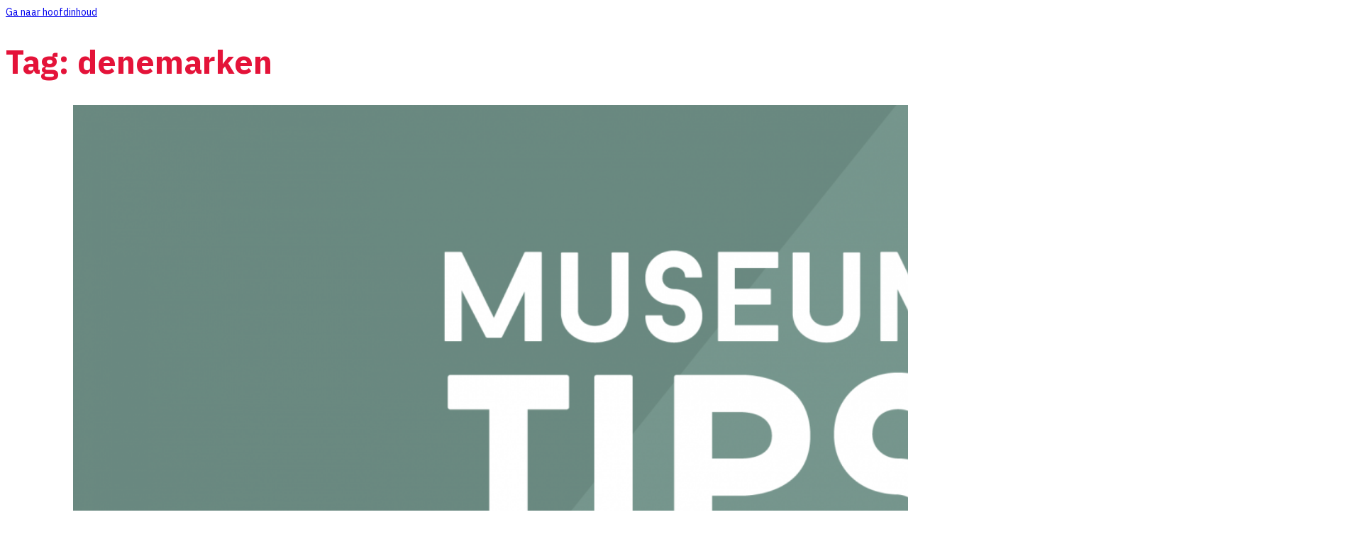

--- FILE ---
content_type: text/html; charset=UTF-8
request_url: https://www.woanderlust.nl/tag/denemarken/
body_size: 6732
content:
<!DOCTYPE html>
<html lang="nl-NL" prefix="og: https://ogp.me/ns#">
<head>
<meta charset="UTF-8">
<meta name="viewport" content="width=device-width, initial-scale=1">
	<style>img:is([sizes="auto" i], [sizes^="auto," i]) { contain-intrinsic-size: 3000px 1500px }</style>
	
<!-- Search Engine Optimization door Rank Math PRO - https://rankmath.com/ -->
<title>denemarken - woanderlust</title>
<meta name="robots" content="follow, noindex"/>
<meta property="og:locale" content="nl_NL" />
<meta property="og:type" content="article" />
<meta property="og:title" content="denemarken - woanderlust" />
<meta property="og:url" content="https://www.woanderlust.nl/tag/denemarken/" />
<meta property="og:site_name" content="woanderlust" />
<meta name="twitter:card" content="summary_large_image" />
<meta name="twitter:title" content="denemarken - woanderlust" />
<meta name="twitter:label1" content="Berichten" />
<meta name="twitter:data1" content="1" />
<script type="application/ld+json" class="rank-math-schema-pro">{"@context":"https://schema.org","@graph":[{"@type":"Person","@id":"https://www.woanderlust.nl/#person","name":"woanderlust","image":{"@type":"ImageObject","@id":"https://www.woanderlust.nl/#logo","url":"https://www.woanderlust.nl/wp-content/uploads/2019/04/logo-roze.png","contentUrl":"https://www.woanderlust.nl/wp-content/uploads/2019/04/logo-roze.png","caption":"woanderlust","inLanguage":"nl-NL","width":"1345","height":"250"}},{"@type":"WebSite","@id":"https://www.woanderlust.nl/#website","url":"https://www.woanderlust.nl","name":"woanderlust","publisher":{"@id":"https://www.woanderlust.nl/#person"},"inLanguage":"nl-NL"},{"@type":"CollectionPage","@id":"https://www.woanderlust.nl/tag/denemarken/#webpage","url":"https://www.woanderlust.nl/tag/denemarken/","name":"denemarken - woanderlust","isPartOf":{"@id":"https://www.woanderlust.nl/#website"},"inLanguage":"nl-NL"}]}</script>
<!-- /Rank Math WordPress SEO plugin -->

<link rel='dns-prefetch' href='//stats.wp.com' />
<link rel='dns-prefetch' href='//fonts.googleapis.com' />
<link rel='dns-prefetch' href='//widgets.wp.com' />
<link rel='dns-prefetch' href='//s0.wp.com' />
<link rel='dns-prefetch' href='//0.gravatar.com' />
<link rel='dns-prefetch' href='//1.gravatar.com' />
<link rel='dns-prefetch' href='//2.gravatar.com' />
<link rel='preconnect' href='//c0.wp.com' />
<link rel="alternate" type="application/rss+xml" title="woanderlust &raquo; feed" href="https://www.woanderlust.nl/feed/" />
<link rel="alternate" type="application/rss+xml" title="woanderlust &raquo; reacties feed" href="https://www.woanderlust.nl/comments/feed/" />
<link rel="alternate" type="application/rss+xml" title="woanderlust &raquo; denemarken tag feed" href="https://www.woanderlust.nl/tag/denemarken/feed/" />
<script>
window._wpemojiSettings = {"baseUrl":"https:\/\/s.w.org\/images\/core\/emoji\/16.0.1\/72x72\/","ext":".png","svgUrl":"https:\/\/s.w.org\/images\/core\/emoji\/16.0.1\/svg\/","svgExt":".svg","source":{"concatemoji":"https:\/\/www.woanderlust.nl\/wp-includes\/js\/wp-emoji-release.min.js?ver=6.8.3"}};
/*! This file is auto-generated */
!function(s,n){var o,i,e;function c(e){try{var t={supportTests:e,timestamp:(new Date).valueOf()};sessionStorage.setItem(o,JSON.stringify(t))}catch(e){}}function p(e,t,n){e.clearRect(0,0,e.canvas.width,e.canvas.height),e.fillText(t,0,0);var t=new Uint32Array(e.getImageData(0,0,e.canvas.width,e.canvas.height).data),a=(e.clearRect(0,0,e.canvas.width,e.canvas.height),e.fillText(n,0,0),new Uint32Array(e.getImageData(0,0,e.canvas.width,e.canvas.height).data));return t.every(function(e,t){return e===a[t]})}function u(e,t){e.clearRect(0,0,e.canvas.width,e.canvas.height),e.fillText(t,0,0);for(var n=e.getImageData(16,16,1,1),a=0;a<n.data.length;a++)if(0!==n.data[a])return!1;return!0}function f(e,t,n,a){switch(t){case"flag":return n(e,"\ud83c\udff3\ufe0f\u200d\u26a7\ufe0f","\ud83c\udff3\ufe0f\u200b\u26a7\ufe0f")?!1:!n(e,"\ud83c\udde8\ud83c\uddf6","\ud83c\udde8\u200b\ud83c\uddf6")&&!n(e,"\ud83c\udff4\udb40\udc67\udb40\udc62\udb40\udc65\udb40\udc6e\udb40\udc67\udb40\udc7f","\ud83c\udff4\u200b\udb40\udc67\u200b\udb40\udc62\u200b\udb40\udc65\u200b\udb40\udc6e\u200b\udb40\udc67\u200b\udb40\udc7f");case"emoji":return!a(e,"\ud83e\udedf")}return!1}function g(e,t,n,a){var r="undefined"!=typeof WorkerGlobalScope&&self instanceof WorkerGlobalScope?new OffscreenCanvas(300,150):s.createElement("canvas"),o=r.getContext("2d",{willReadFrequently:!0}),i=(o.textBaseline="top",o.font="600 32px Arial",{});return e.forEach(function(e){i[e]=t(o,e,n,a)}),i}function t(e){var t=s.createElement("script");t.src=e,t.defer=!0,s.head.appendChild(t)}"undefined"!=typeof Promise&&(o="wpEmojiSettingsSupports",i=["flag","emoji"],n.supports={everything:!0,everythingExceptFlag:!0},e=new Promise(function(e){s.addEventListener("DOMContentLoaded",e,{once:!0})}),new Promise(function(t){var n=function(){try{var e=JSON.parse(sessionStorage.getItem(o));if("object"==typeof e&&"number"==typeof e.timestamp&&(new Date).valueOf()<e.timestamp+604800&&"object"==typeof e.supportTests)return e.supportTests}catch(e){}return null}();if(!n){if("undefined"!=typeof Worker&&"undefined"!=typeof OffscreenCanvas&&"undefined"!=typeof URL&&URL.createObjectURL&&"undefined"!=typeof Blob)try{var e="postMessage("+g.toString()+"("+[JSON.stringify(i),f.toString(),p.toString(),u.toString()].join(",")+"));",a=new Blob([e],{type:"text/javascript"}),r=new Worker(URL.createObjectURL(a),{name:"wpTestEmojiSupports"});return void(r.onmessage=function(e){c(n=e.data),r.terminate(),t(n)})}catch(e){}c(n=g(i,f,p,u))}t(n)}).then(function(e){for(var t in e)n.supports[t]=e[t],n.supports.everything=n.supports.everything&&n.supports[t],"flag"!==t&&(n.supports.everythingExceptFlag=n.supports.everythingExceptFlag&&n.supports[t]);n.supports.everythingExceptFlag=n.supports.everythingExceptFlag&&!n.supports.flag,n.DOMReady=!1,n.readyCallback=function(){n.DOMReady=!0}}).then(function(){return e}).then(function(){var e;n.supports.everything||(n.readyCallback(),(e=n.source||{}).concatemoji?t(e.concatemoji):e.wpemoji&&e.twemoji&&(t(e.twemoji),t(e.wpemoji)))}))}((window,document),window._wpemojiSettings);
</script>
<link rel="preconnect" href="https://fonts.gstatic.com/" crossorigin><style id='wp-emoji-styles-inline-css'>

	img.wp-smiley, img.emoji {
		display: inline !important;
		border: none !important;
		box-shadow: none !important;
		height: 1em !important;
		width: 1em !important;
		margin: 0 0.07em !important;
		vertical-align: -0.1em !important;
		background: none !important;
		padding: 0 !important;
	}
</style>
<style id='classic-theme-styles-inline-css'>
/*! This file is auto-generated */
.wp-block-button__link{color:#fff;background-color:#32373c;border-radius:9999px;box-shadow:none;text-decoration:none;padding:calc(.667em + 2px) calc(1.333em + 2px);font-size:1.125em}.wp-block-file__button{background:#32373c;color:#fff;text-decoration:none}
</style>
<style>@import url('https://c0.wp.com/c/6.8.3/wp-includes/js/mediaelement/mediaelementplayer-legacy.min.css') layer(bricks);</style><style>@import url('https://c0.wp.com/c/6.8.3/wp-includes/js/mediaelement/wp-mediaelement.min.css') layer(bricks);</style><style id='jetpack-sharing-buttons-style-inline-css'>
.jetpack-sharing-buttons__services-list{display:flex;flex-direction:row;flex-wrap:wrap;gap:0;list-style-type:none;margin:5px;padding:0}.jetpack-sharing-buttons__services-list.has-small-icon-size{font-size:12px}.jetpack-sharing-buttons__services-list.has-normal-icon-size{font-size:16px}.jetpack-sharing-buttons__services-list.has-large-icon-size{font-size:24px}.jetpack-sharing-buttons__services-list.has-huge-icon-size{font-size:36px}@media print{.jetpack-sharing-buttons__services-list{display:none!important}}.editor-styles-wrapper .wp-block-jetpack-sharing-buttons{gap:0;padding-inline-start:0}ul.jetpack-sharing-buttons__services-list.has-background{padding:1.25em 2.375em}
</style>
<link rel='stylesheet' id='bricks-frontend-css' href='https://usercontent.one/wp/www.woanderlust.nl/wp-content/themes/bricks/assets/css/frontend-layer.min.css?ver=1760175671' media='all' />
<link rel='stylesheet' id='bricks-default-content-css' href='https://usercontent.one/wp/www.woanderlust.nl/wp-content/themes/bricks/assets/css/frontend/content-default.min.css?ver=1760175671' media='all' />
<link rel='stylesheet' id='jetpack_likes-css' href='https://c0.wp.com/p/jetpack/15.4/modules/likes/style.css' media='all' />
<style id='bricks-frontend-inline-inline-css'>
:root {}:where(:root) .bricks-color-primary {color: var(--bricks-color-mrlgin)}:where(:root) .bricks-background-primary {background-color: var(--bricks-color-mrlgin)} :where(.brxe-accordion .accordion-content-wrapper) a, :where(.brxe-icon-box .content) a, :where(.brxe-list) a, :where(.brxe-post-content):not([data-source="bricks"]) a, :where(.brxe-posts .dynamic p) a, :where(.brxe-shortcode) a, :where(.brxe-tabs .tab-content) a, :where(.brxe-team-members) .description a, :where(.brxe-testimonials) .testimonial-content-wrapper a, :where(.brxe-text) a, :where(a.brxe-text), :where(.brxe-text-basic) a, :where(a.brxe-text-basic), :where(.brxe-post-comments) .comment-content a {text-decoration: underline} body {color: var(--bricks-color-trhtbc); font-size: 14px; font-family: "IBM Plex Sans"; font-weight: 400} h1 {color: var(--bricks-color-mrlgin); font-size: 46px} h2 {color: var(--bricks-color-mrlgin); font-size: 21px; font-family: "IBM Plex Sans"; font-weight: 600} h3 {color: var(--bricks-color-mrlgin); font-size: 16px; text-transform: capitalize; font-family: "IBM Plex Sans"; font-weight: 600}.brxe-accordion .accordion-title .title {color: var(--bricks-color-mrlgin)}.brxe-accordion .accordion-content-wrapper {color: var(--bricks-color-trhtbc)}:root {--bricks-color-f8e066: #f5f5f5;--bricks-color-62c4c3: #e0e0e0;--bricks-color-f37fbf: #9e9e9e;--bricks-color-c02003: #616161;--bricks-color-d04715: #424242;--bricks-color-180f6f: #212121;--bricks-color-8ff798: #ffeb3b;--bricks-color-71a751: #ffc107;--bricks-color-b3ed37: #ff9800;--bricks-color-328750: #ff5722;--bricks-color-e4af86: #f44336;--bricks-color-c7d93b: #9c27b0;--bricks-color-afec7d: #2196f3;--bricks-color-2fa478: #03a9f4;--bricks-color-5fa329: #81D4FA;--bricks-color-ae2b69: #4caf50;--bricks-color-1ef090: #8bc34a;--bricks-color-b11791: #cddc39;--bricks-color-mrlgin: #e41339;--bricks-color-otommx: #e4a191;--bricks-color-utkowb: #ffffff;--bricks-color-trhtbc: #4c484a;--bricks-color-kywiss: #5a7d75;--bricks-color-sjzupd: #6b9d8b;}
</style>
<link rel='stylesheet' id='bricks-google-fonts-css' href='https://fonts.googleapis.com/css2?family=IBM+Plex+Sans:ital,wght@0,100;0,200;0,300;0,400;0,500;0,600;0,700;1,100;1,200;1,300;1,400;1,500;1,600;1,700&#038;display=swap' media='all' />
<link rel="https://api.w.org/" href="https://www.woanderlust.nl/wp-json/" /><link rel="alternate" title="JSON" type="application/json" href="https://www.woanderlust.nl/wp-json/wp/v2/tags/214" /><link rel="EditURI" type="application/rsd+xml" title="RSD" href="https://www.woanderlust.nl/xmlrpc.php?rsd" />
<meta name="generator" content="WordPress 6.8.3" />
<style>[class*=" icon-oc-"],[class^=icon-oc-]{speak:none;font-style:normal;font-weight:400;font-variant:normal;text-transform:none;line-height:1;-webkit-font-smoothing:antialiased;-moz-osx-font-smoothing:grayscale}.icon-oc-one-com-white-32px-fill:before{content:"901"}.icon-oc-one-com:before{content:"900"}#one-com-icon,.toplevel_page_onecom-wp .wp-menu-image{speak:none;display:flex;align-items:center;justify-content:center;text-transform:none;line-height:1;-webkit-font-smoothing:antialiased;-moz-osx-font-smoothing:grayscale}.onecom-wp-admin-bar-item>a,.toplevel_page_onecom-wp>.wp-menu-name{font-size:16px;font-weight:400;line-height:1}.toplevel_page_onecom-wp>.wp-menu-name img{width:69px;height:9px;}.wp-submenu-wrap.wp-submenu>.wp-submenu-head>img{width:88px;height:auto}.onecom-wp-admin-bar-item>a img{height:7px!important}.onecom-wp-admin-bar-item>a img,.toplevel_page_onecom-wp>.wp-menu-name img{opacity:.8}.onecom-wp-admin-bar-item.hover>a img,.toplevel_page_onecom-wp.wp-has-current-submenu>.wp-menu-name img,li.opensub>a.toplevel_page_onecom-wp>.wp-menu-name img{opacity:1}#one-com-icon:before,.onecom-wp-admin-bar-item>a:before,.toplevel_page_onecom-wp>.wp-menu-image:before{content:'';position:static!important;background-color:rgba(240,245,250,.4);border-radius:102px;width:18px;height:18px;padding:0!important}.onecom-wp-admin-bar-item>a:before{width:14px;height:14px}.onecom-wp-admin-bar-item.hover>a:before,.toplevel_page_onecom-wp.opensub>a>.wp-menu-image:before,.toplevel_page_onecom-wp.wp-has-current-submenu>.wp-menu-image:before{background-color:#76b82a}.onecom-wp-admin-bar-item>a{display:inline-flex!important;align-items:center;justify-content:center}#one-com-logo-wrapper{font-size:4em}#one-com-icon{vertical-align:middle}.imagify-welcome{display:none !important;}</style>	<style>img#wpstats{display:none}</style>
		
<meta property="og:url" content="https://www.woanderlust.nl/tag/denemarken/" />
<meta property="og:site_name" content="woanderlust" />
<meta property="og:title" content="De leukste drie musea in Denemarken" />
<meta property="og:description" content="[vc_row][vc_column width=&#8221;1/6&#8243;][/vc_column][vc_column width=&#8221;2/3&#8243;][vc_column_text]Vakantie is natuurlijk vooral om even te ontspannen en te genieten van quality time. In mijn geval betekent dat nieuwe plekken verkennen, door steden slenteren en lekker eten en drinken. Maar die nieuwe plekken en steden bieden mij stiekem vaak ook een flinke dosis inspiratie voor mijn werk. Ik bezoek dan ook graag [&hellip;]" />
<meta property="og:image" content="https://usercontent.one/wp/www.woanderlust.nl/wp-content/uploads/2021/09/museumtips-1800x943.png" />
<meta property="og:type" content="article" />
</head>

<body class="archive tag tag-denemarken tag-214 wp-theme-bricks brx-body bricks-is-frontend wp-embed-responsive">		<a class="skip-link" href="#brx-content">Ga naar hoofdinhoud</a>

		<div class="bricks-archive-title-wrapper brxe-container"><h1 class="title">Tag: <span>denemarken</span></h1></div><main id="brx-content" class="layout-default"><div class="brxe-container"><div id="brxe-8c5fdc" data-script-id="8c5fdc" class="brxe-posts"><ul class="bricks-layout-wrapper" data-layout="grid"><li class="bricks-layout-item repeater-item brxe-8c5fdc" data-brx-loop-start="8c5fdc"><div class="bricks-layout-inner"><figure class="image-wrapper"><a href="https://www.woanderlust.nl/de-leukste-drie-musea-in-denemarken/"><img width="1800" height="943" src="data:image/svg+xml,%3Csvg%20xmlns=&#039;http://www.w3.org/2000/svg&#039;%20viewBox=&#039;0%200%201800%20943&#039;%3E%3C/svg%3E" class="image css-filter bricks-lazy-hidden bricks-lazy-load-isotope bricks-lazy-hidden" alt="" decoding="async" fetchpriority="high" data-src="https://usercontent.one/wp/www.woanderlust.nl/wp-content/uploads/2021/09/museumtips-1800x943.png" data-type="string" data-sizes="(max-width: 1800px) 100vw, 1800px" data-srcset="https://usercontent.one/wp/www.woanderlust.nl/wp-content/uploads/2021/09/museumtips-1800x943.png 1800w, https://usercontent.one/wp/www.woanderlust.nl/wp-content/uploads/2021/09/museumtips-300x157.png 300w, https://usercontent.one/wp/www.woanderlust.nl/wp-content/uploads/2021/09/museumtips-768x402.png 768w, https://usercontent.one/wp/www.woanderlust.nl/wp-content/uploads/2021/09/museumtips-1536x804.png 1536w, https://usercontent.one/wp/www.woanderlust.nl/wp-content/uploads/2021/09/museumtips-2048x1072.png 2048w, https://usercontent.one/wp/www.woanderlust.nl/wp-content/uploads/2021/09/museumtips-1080x566.png 1080w" /></a></figure><div class="content-wrapper"><h3 class="dynamic" data-field-id="0"><a href="https://www.woanderlust.nl/de-leukste-drie-musea-in-denemarken/" aria-label="Lees meer over De leukste drie musea in Denemarken" aria-hidden="true" tabindex="-1">De leukste drie musea in Denemarken</a></h3><div class="dynamic" data-field-id="1">21 augustus 2020</div><div class="dynamic" data-field-id="2">[vc_row][vc_column width="1/6"][/vc_column][vc_column width="2/3"][vc_column_text]Vakantie is natuurlijk vooral om even te ontspannen en te genieten van quality time. In mijn geval betekent&hellip;</div></div></div></li><li class="bricks-isotope-sizer brx-query-trail" data-query-element-id="8c5fdc" data-query-vars="{&quot;tag&quot;:&quot;denemarken&quot;,&quot;orderby&quot;:&quot;date&quot;,&quot;post_status&quot;:&quot;publish&quot;,&quot;paged&quot;:1,&quot;posts_per_page&quot;:&quot;10&quot;}" data-page="1" data-max-pages="1" data-start="1" data-end="1"></li></ul><div class="bricks-pagination" role="navigation" aria-label="Paginering"></div></div></div></main><script type="speculationrules">
{"prefetch":[{"source":"document","where":{"and":[{"href_matches":"\/*"},{"not":{"href_matches":["\/wp-*.php","\/wp-admin\/*","\/wp-content\/uploads\/*","\/wp-content\/*","\/wp-content\/plugins\/*","\/wp-content\/themes\/bricks\/*","\/*\\?(.+)"]}},{"not":{"selector_matches":"a[rel~=\"nofollow\"]"}},{"not":{"selector_matches":".no-prefetch, .no-prefetch a"}}]},"eagerness":"conservative"}]}
</script>

<script id="bricks-scripts-js-extra">
var bricksData = {"debug":"","locale":"nl_NL","ajaxUrl":"https:\/\/www.woanderlust.nl\/wp-admin\/admin-ajax.php","restApiUrl":"https:\/\/www.woanderlust.nl\/wp-json\/bricks\/v1\/","nonce":"00b1959dc4","formNonce":"84da06484d","wpRestNonce":"6cbcb1c47d","postId":"214","recaptchaIds":[],"animatedTypingInstances":[],"videoInstances":[],"splideInstances":[],"tocbotInstances":[],"swiperInstances":[],"queryLoopInstances":[],"interactions":[],"filterInstances":[],"isotopeInstances":[],"activeFiltersCountInstances":[],"googleMapInstances":[],"facebookAppId":"","headerPosition":"top","offsetLazyLoad":"300","baseUrl":"https:\/\/www.woanderlust.nl\/tag\/denemarken\/","useQueryFilter":"","pageFilters":[],"language":"","wpmlUrlFormat":"","multilangPlugin":"","i18n":{"remove":"Verwijderen","openAccordion":"Open accordeon","openMobileMenu":"Open mobiel menu","closeMobileMenu":"Sluit mobiel menu","showPassword":"Wachtwoord tonen","hidePassword":"Wachtwoord verbergen","prevSlide":"Vorige dia","nextSlide":"Volgende dia","firstSlide":"Ga naar eerste dia","lastSlide":"Ga naar laatste dia","slideX":"Ga naar dia %s","play":"Start automatisch afspelen","pause":"Pauzeer automatisch afspelen","splide":{"carousel":"carousel","select":"Selecteer een dia om te tonen","slide":"dia","slideLabel":"%1$s van %2$s"},"swiper":{"slideLabelMessage":"{{index}} \/ {{slidesLength}}"},"noLocationsFound":"Geen locaties gevonden","locationTitle":"Locatietitel","locationSubtitle":"Locatie ondertitel","locationContent":"Locatie-inhoud"},"selectedFilters":[],"filterNiceNames":[],"bricksGoogleMarkerScript":"https:\/\/www.woanderlust.nl\/wp-content\/themes\/bricks\/assets\/js\/libs\/bricks-google-marker.min.js?v=2.1.2","infoboxScript":"https:\/\/www.woanderlust.nl\/wp-content\/themes\/bricks\/assets\/js\/libs\/infobox.min.js?v=2.1.2","markerClustererScript":"https:\/\/www.woanderlust.nl\/wp-content\/themes\/bricks\/assets\/js\/libs\/markerclusterer.min.js?v=2.1.2","mainQueryId":""};
</script>
<script src="https://usercontent.one/wp/www.woanderlust.nl/wp-content/themes/bricks/assets/js/bricks.min.js?ver=1760175672" id="bricks-scripts-js"></script>
<script id="jetpack-stats-js-before">
_stq = window._stq || [];
_stq.push([ "view", {"v":"ext","blog":"199972857","post":"0","tz":"1","srv":"www.woanderlust.nl","arch_tag":"denemarken","arch_results":"1","j":"1:15.4"} ]);
_stq.push([ "clickTrackerInit", "199972857", "0" ]);
</script>
<script src="https://stats.wp.com/e-202603.js" id="jetpack-stats-js" defer data-wp-strategy="defer"></script>
<script id="ocvars">var ocSiteMeta = {plugins: {"a3e4aa5d9179da09d8af9b6802f861a8": 1,"2c9812363c3c947e61f043af3c9852d0": 1,"b904efd4c2b650207df23db3e5b40c86": 1,"a3fe9dc9824eccbd72b7e5263258ab2c": 1}}</script></body></html>